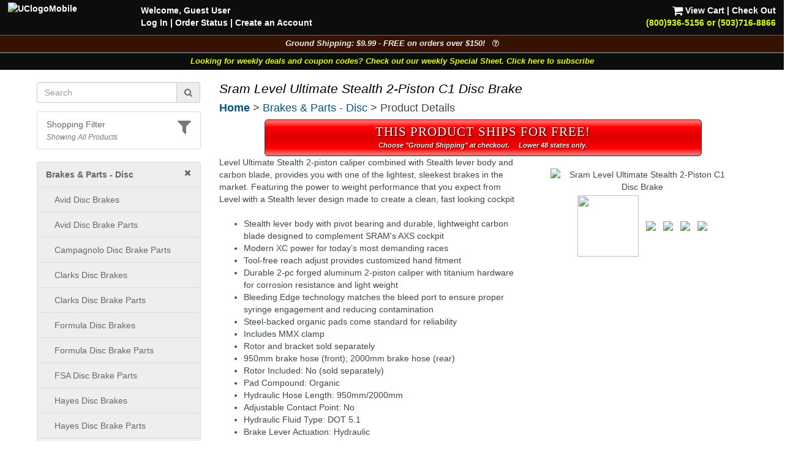

--- FILE ---
content_type: text/html; charset=UTF-8
request_url: https://www.universalcycles.com/shopping/product_details.php?id=113213&category=13
body_size: 16191
content:
<!DOCTYPE html>
<html lang="en">
	<head>
		<meta charset="utf-8">
		<meta http-equiv="Content-Type" content="text/html; charset=UTF-8">
		<title>Universal Cycles -- Sram Level Ultimate Stealth 2-Piston C1 Disc Brake [00.5018.196.000, 00.5018.196.001]</title>
		<meta name="description" content="Sram Level Ultimate Stealth 2-Piston C1 Disc Brake :: From $285.00 :: Sram Disc Brakes - Mountain :: UniversalCycles.com - 30,000+ mountain &amp; road cycling parts. Online &amp; in Portland Oregon since 1997. West Coast, East Coast &amp; Midwest warehouses. Retail Stores in Portland, Oregon and Lancaster, Pennsylvania.">
		<meta name="keywords" content="">
		<link rel="canonical" href="https://www.universalcycles.com/shopping/product_details.php?id=113213" />
		<meta property="og:title" content="Sram Level Ultimate Stealth 2-Piston C1 Disc Brake"/>
		<meta property="og:type" content="product"/>
		<meta property="og:url" content="https://www.universalcycles.com/shopping/product_details.php?id=113213"/>
		<meta property="og:image" content="https://www.universalcycles.com/images/products/medium/113213.jpg"/>
		<meta property="og:image:secure_url" content="https://www.universalcycles.com/images/products/medium/113213.jpg"/>
		<meta property="og:description" content="Sram Level Ultimate Stealth 2-Piston C1 Disc Brake :: From $285.00 :: Sram Disc Brakes - Mountain"/>
		<meta property="og:site_name" content="Universal Cycles"/>
		<meta property="og:price:amount" content="285.00" />
		<meta property="og:price:currency" content="USD" /><meta name="robots" content="index, follow">
		<meta name="robots" content="noarchive">
		<meta name="format-detection" content="telephone=no">
		<meta name="viewport" content="width=device-width, initial-scale=1.0">

		<!-- Bootstrap core CSS -->
		<link rel="stylesheet" href="/css/bootstrap.min.css">
		<!-- Font Awesome CSS -->
		<link rel="stylesheet" href="/css/font-awesome.min.css">
		
		<link rel="stylesheet" href="/css/style.css?1769432628">
				
		<link rel="apple-touch-icon" href="/images/iPhone.png">
		<link rel="alternate" type="application/rss+xml" href="/new_products.rss.php" title="Universal Cycles - New Products RSS Feed">
		
		<script src="/js/jquery-3.5.1.min.js"></script>
		<script src="/js/scripts.js"></script>
		
	</head>

	<body>
		<div class="navbar navbar-fixed-top navbar-inverse visible-xs hidden-print" role="navigation">
			<div class="container">
				<div class="navbar-header" align="center">
					<div class="pull-left" style="padding-left: .50em; padding-right: .25em; padding-top: .25em">
												<a href="/menu_mobile.php" style="letter-spacing: -1px;" aria-label="View Menu"><b class="big">MENU</b></a>
											</div>
					<a href="/"><img src="/images/UClogoMobile.png" alt="Universal Cycles Logo" width="128" height="32" style="margin-top: -.25em;"></a>
					<div class="pull-right" style="padding-right: 1.0em;">
						<a href="/contact.php" title="Contact Us" style="color: #e1ff00;"><i class="fa fa-phone fa-2x" aria-label="Contact Us"></i><span class="sr-only">Contact Us</span></a>&nbsp;&nbsp;
						<a href="/shopping/cart_view.php" title="View Cart"><i class="fa fa-shopping-cart fa-2x" aria-label="View Cart"></i><span class="sr-only">View Cart</span></a>
					</div>
					<div class="clearfix"></div>
					<div class="row" style="padding-bottom: .5em">
						<div class="col-xs-6 text-center"><a href="/contact.php"></a>&nbsp;</div>
						<div class="col-xs-6 text-center"><a href="#MobileLocalShopperModal" data-toggle="modal">
							<i class="fa fa-filter fa-lg" title="Show Shopping Filters"></i> 
							<i>All Products</i></a>
						</div>
					</div>
				</div>
				<div class="collapse navbar-collapse">
				</div><!-- /.nav-collapse -->
			</div><!-- /.container -->
		</div><!-- /.navbar -->

		<div id="body">
			<div class="clearfix visible-xs hidden-print"><br><br></div>
			
			<div class="fancybackground" style="width: 100%; position:fixed; top: 0px; z-index: 999;">
				<div class="row hidden-xs hidden-print desktop-header" style="background-colorx: #fa6500; background-color: rgba(0, 0, 0, 0.75); color: white; font-weight: bold;">
					<div class="col-sm-7 col-md-8" style="padding-left: 2em; padding-top: .5em">
						<p><a href="/"><img src="/images/UClogoMobile.png" alt="UClogoMobile" width="192" height="48" style="float: left; margin-top: -.25em; margin-right: 1.75em"></a>Welcome, Guest User<br><a href="/users/login.php" rel="nofollow">Log In</a><span class="hidden-sm"> | <a href="/users/order_history.php" rel="nofollow">Order Status</a></span> | <a href="/users/signup.php" rel="nofollow">Create an Account</a></p>
					</div>
					<div class="col-sm-5 col-md-4 text-right" style="padding-right: 2em; padding-top: .5em">
						<p> <a href="/shopping/cart_view.php" rel="nofollow"><i class="fa fa-shopping-cart fa-lg" style="color: #ffffff;"></i> View Cart</a> | <a href="/checkout/index.php" rel="nofollow">Check Out</a><br><a href="/contact.php"><span style="color: #e1ff00;">(800)936-5156 or (503)716-8866</span></a></p>
					</div>
				</div>
			</div>
			
<!--
			<div class="row hidden-print" style=" background-color: rgba(0, 0, 0, 0.95); border-top: 1px solid #666666;">
				<div class="col-xs-12 shippingbanner text-center" style="background-color: #006600; line-height: 1.3em"><a href="/visit_us.php" style="color: white;"><div class="big" style="color: #ffffff">Our Portland, Oregon location has moved!</div>We are at 12330 SW Walker Road in Beaverton</a></div>
			</div>
-->
			
<!--
			<div class="row hidden-print" style="border-top: 1px solid #666666;">
				<div class="col-xs-7 col-sm-6" style="background-color: black; padding: .75em;"><a href="/company.php?Company=Cannondale" title="Now Carrying Canondale"><img src="/images/banner_cannondale.png" alt="Now Carrying Canondale" width="164" height="35" class="img-responsive center-block" style="max-height: 35px;" ></a></div>
				<div class="col-xs-5 col-sm-6" style="background-color: white; padding: .75em;"><a href="/company.php?Company=GT%20Bicycles" title="Now Carrying GT Bicycles"><img src="/images/banner_gtbmx.png" alt="Now Carrying GT Bicycles" width="164" height="35" class="img-responsive center-block" style="max-height: 35px;" ></a></div>
			</div>
-->
			
			<div class="row hidden-print" style=" background-color: rgba(0, 0, 0, 0.95); border-top: 1px solid #666666;">
				<div class="col-xs-12 shippingbanner text-center" data-toggle="modal" data-target="#ShippingModal" style="background-color: #371202; color: #eeeeee; font-size: 90%">Ground Shipping: $9.99 - FREE on orders over $150! &nbsp;&nbsp;<i class="fa fa-question-circle-o" aria-hidden="true"></i></div>
			</div>
						<div class="row hidden-print" style=" background-color: rgba(0, 0, 0, 0.95); border-top: 1px solid #666666;">
				<div class="col-xs-12 weeklycouponbanner text-center" style="font-size: 90%"> <a href="/vip_subscribe.php" style="color: #e1ff00;">Looking for weekly deals and coupon codes? Check out our weekly Special Sheet. Click here to subscribe</a></div>
			</div>
						<div class="container">
			
			<div class="row">
								<div class="col-xs-6 col-sm-3 hidden-print hidden-xs" id="sidebar" role="navigation" style="background-color: #ffffff;">
					<br>
											
												
						<form id="searchDesktop" name="search" action="/search.php" method="get" onsubmit="return checksearch(this);" class="text-center">
							<div class="input-group">
								<input type="text" name="q" value="" size="15" class="form-control" placeholder="Search" aria-label="Search" onfocus="$('#showqt').removeClass('hidden').addClass('show');">
								<span class="input-group-addon"><a href="#" onclick="document.getElementById('searchDesktop').submit();"><i class="fa fa-search"></i><span class="sr-only">Go</span></a></span>
							</div>
							<div id="showqt" class="hidden">
							
							<input type="checkbox" id="qt" name="qt" value="fw" /><span title="Too many results for your search?<br>Check this box to match full words." class="tiptip"><label for="qt"><i><small> - Match Whole Word(s)</small></i></label></span>
							</div>
						</form>
						<ul class="list-group" id="ShoppingFilters" style="cursor: pointer; margin-top: 1em; ">
							<li class="list-group-item hidden-xs " data-toggle="modal" data-target="#MobileLocalShopperModal">
								<div class="pull-right text-muted"><i class="fa fa-filter fa-2x" title="Show Shopping Filters"></i></div>																<a href="#MobileLocalShopperModal" rel="nofollow" style="display: inline;">Shopping Filter</a>
								<br><small><i class="text-muted">Showing All Products</i></small>							</li>
						</ul>
												
						<div id="CurrentDepartment">
						<li class="list-group-item" style="background-color: #eeeeee; padding-left: 1em"><a href="/" rel="nofollow"><i class="fa fa-times pull-right"></i></a><a href="/shopping/index.php?category=13" title="Brakes & Parts - Disc"><b>Brakes & Parts - Disc</b></a></li>
	<ul class="list-group" id="cat_ul_13">
	<li id="cat_menu_19" class="list-group-item" style="background-color: #eeeeee; padding-left: 2em;"><a href="/shopping/index.php?category=19" title="Link includes Avid Juicy 5, Avid Juicy 7, Avid Mechanical Disc brake for mountain bikes.">Avid Disc Brakes</a></li>
	<li id="cat_menu_20" class="list-group-item" style="background-color: #eeeeee; padding-left: 2em;"><a href="/shopping/index.php?category=20" title="Link includes Avid Adapters, Avid Bleek Kits, Avid Disc Brake Pads, Avid rotors, Avid hose kits, Avid small parts">Avid Disc Brake Parts</a></li>
	<li id="cat_menu_6400" class="list-group-item" style="background-color: #eeeeee; padding-left: 2em;"><a href="/shopping/index.php?category=6400" title="Campagnolo Disc Brake Parts">Campagnolo Disc Brake Parts</a></li>
	<li id="cat_menu_7262" class="list-group-item" style="background-color: #eeeeee; padding-left: 2em;"><a href="/shopping/index.php?category=7262" title="Clarks Disc Brakes">Clarks Disc Brakes</a></li>
	<li id="cat_menu_7263" class="list-group-item" style="background-color: #eeeeee; padding-left: 2em;"><a href="/shopping/index.php?category=7263" title="Clarks Disc Brake Parts">Clarks Disc Brake Parts</a></li>
	<li id="cat_menu_21" class="list-group-item" style="background-color: #eeeeee; padding-left: 2em;"><a href="/shopping/index.php?category=21" title="Formula Disc Brakes">Formula Disc Brakes</a></li>
	<li id="cat_menu_2228" class="list-group-item" style="background-color: #eeeeee; padding-left: 2em;"><a href="/shopping/index.php?category=2228" title="Formula Disc Brake Parts">Formula Disc Brake Parts</a></li>
	<li id="cat_menu_5539" class="list-group-item" style="background-color: #eeeeee; padding-left: 2em;"><a href="/shopping/index.php?category=5539" title="FSA Disc Brake Parts">FSA Disc Brake Parts</a></li>
	<li id="cat_menu_24" class="list-group-item" style="background-color: #eeeeee; padding-left: 2em;"><a href="/shopping/index.php?category=24" title="Link includes Hayes El Camino Disc Brake, Hayes HFX Mag Disc Brake, Hayes HFX 9 Disc Brakes, all with the new V6 and V8 rotors">Hayes Disc Brakes</a></li>
	<li id="cat_menu_25" class="list-group-item" style="background-color: #eeeeee; padding-left: 2em;"><a href="/shopping/index.php?category=25" title="Link includes Hayes rotor, Hayes bleed kit, Hayes hydraulic brake lever, Hayes small parts, Hayes hydraulic hose kits, Hayes brake pads for mountain bikes">Hayes Disc Brake Parts</a></li>
	<li id="cat_menu_26" class="list-group-item" style="background-color: #eeeeee; padding-left: 2em;"><a href="/shopping/index.php?category=26" title="Hope Disc Brakes">Hope Disc Brakes</a></li>
	<li id="cat_menu_27" class="list-group-item" style="background-color: #eeeeee; padding-left: 2em;"><a href="/shopping/index.php?category=27" title="Link includes Hope disc brake adapter, Hope bleed kit, Hope disc brake rotor, Hope hydraulic line guides">Hope Disc Brake Parts</a></li>
	<li id="cat_menu_28" class="list-group-item" style="background-color: #eeeeee; padding-left: 2em;"><a href="/shopping/index.php?category=28" title="Link includes Magura MT-4 disc brake, Magura MT-5 disc brake, Magura MT-6 disc brake, Magura MT-7 disc brake, and Magura MT-8 disc brake">Magura Disc Brakes</a></li>
	<li id="cat_menu_29" class="list-group-item" style="background-color: #eeeeee; padding-left: 2em;"><a href="/shopping/index.php?category=29" title="Link includes Magura disc brake pads, Magura Olive washer, Magura mini service kit, Magura disc brake pads, Magura disc brake rotor">Magura Disc Brakes Parts</a></li>
	<li id="cat_menu_5852" class="list-group-item" style="background-color: #eeeeee; padding-left: 2em;"><a href="/shopping/index.php?category=5852" title="Paul Components Disc Brakes">Paul Components Disc Brakes</a></li>
	<li id="cat_menu_5902" class="list-group-item" style="background-color: #eeeeee; padding-left: 2em;"><a href="/shopping/index.php?category=5902" title="Paul Components Disc Brake Parts">Paul Components Disc Brake Parts</a></li>
	<li id="cat_menu_6390" class="list-group-item" style="background-color: #eeeeee; padding-left: 2em;"><a href="/shopping/index.php?category=6390" title="Promax Disc Brakes">Promax Disc Brakes</a></li>
	<li id="cat_menu_6728" class="list-group-item" style="background-color: #eeeeee; padding-left: 2em;"><a href="/shopping/index.php?category=6728" title="Promax Disc Brake Parts">Promax Disc Brake Parts</a></li>
	<li id="cat_menu_7393" class="list-group-item" style="background-color: #eeeeee; padding-left: 2em;"><a href="/shopping/index.php?category=7393" title="Radio Disc Brakes">Radio Disc Brakes</a></li>
	<li id="cat_menu_7394" class="list-group-item" style="background-color: #eeeeee; padding-left: 2em;"><a href="/shopping/index.php?category=7394" title="Radio Disc Brake Parts">Radio Disc Brake Parts</a></li>
	<li id="cat_menu_30" class="list-group-item" style="background-color: #eeeeee; padding-left: 2em;"><a href="/shopping/index.php?category=30" title="Shimano Disc Brakes">Shimano Disc Brakes</a></li>
	<li id="cat_menu_31" class="list-group-item" style="background-color: #eeeeee; padding-left: 2em;"><a href="/shopping/index.php?category=31" title="Link includes Shimano disc brake lever, Shimano bleed kit, Shimano bleed tool, Shimano disc brake adapter, Shimano disc brake pads, Shimano hydraulic disc brake lines">Shimano Disc Brake Parts</a></li>
	<li id="cat_menu_5215" class="list-group-item" style="background-color: #eeeeee; padding-left: 2em;"><a href="/shopping/index.php?category=5215" title="Sram Disc Brakes">Sram Disc Brakes</a></li>
	<li id="cat_menu_5543" class="list-group-item" style="background-color: #eeeeee; padding-left: 2em;"><a href="/shopping/index.php?category=5543" title="Sram Disc Brake Parts">Sram Disc Brake Parts</a></li>
	<li id="cat_menu_7227" class="list-group-item" style="background-color: #eeeeee; padding-left: 2em;"><a href="/shopping/index.php?category=7227" title="Sunstar Braking Disc Brake Parts">Sunstar Braking Disc Brake Parts</a></li>
	<li id="cat_menu_1609" class="list-group-item" style="background-color: #eeeeee; padding-left: 2em;"><a href="/shopping/index.php?category=1609" title="Tektro Disc Brakes">Tektro Disc Brakes</a></li>
	<li id="cat_menu_5545" class="list-group-item" style="background-color: #eeeeee; padding-left: 2em;"><a href="/shopping/index.php?category=5545" title="Tektro Disc Brake Parts">Tektro Disc Brake Parts</a></li>
	<li id="cat_menu_7713" class="list-group-item" style="background-color: #eeeeee; padding-left: 2em;"><a href="/shopping/index.php?category=7713" title="Trickstuff Disc Brake Parts">Trickstuff Disc Brake Parts</a></li>
	<li id="cat_menu_4324" class="list-group-item" style="background-color: #eeeeee; padding-left: 2em;"><a href="/shopping/index.php?category=4324" title="TRP Disc Brakes">TRP Disc Brakes</a></li>
	<li id="cat_menu_4838" class="list-group-item" style="background-color: #eeeeee; padding-left: 2em;"><a href="/shopping/index.php?category=4838" title="TRP Disc Brake Parts">TRP Disc Brake Parts</a></li>
	<li id="cat_menu_6309" class="list-group-item" style="background-color: #eeeeee; padding-left: 2em;"><a href="/shopping/index.php?category=6309" title="Yokozuna Disc Brakes">Yokozuna Disc Brakes</a></li>
	<li id="cat_menu_7477" class="list-group-item" style="background-color: #eeeeee; padding-left: 2em;"><a href="/shopping/index.php?category=7477" title="Yokozuna Disc Brake Parts">Yokozuna Disc Brake Parts</a></li>
	<li id="cat_menu_17" class="list-group-item" style="background-color: #eeeeee; padding-left: 2em;"><a href="/shopping/index.php?category=17" title="Link includes Avid Juicy bleed kit, Coda bleed kit, Formula bleed kit, Hayes bleed kit, Hope bleed kit, Magura bleed kit, Shimano bleed kit and Shimano bleed tool">Bleed Kits & Tools</a></li>
	<li id="cat_menu_496" class="list-group-item" style="background-color: #eeeeee; padding-left: 2em;"><a href="/shopping/index.php?category=496" title="Link includes Avid disc brake adapter, Gravity Racing disc brake adapter, Hayes disc brake adapter, Hope disc brake adapter, and Shimano disc brake adapter">Disc Brake Adapters</a></li>
	<li id="cat_menu_16" class="list-group-item" style="background-color: #eeeeee; padding-left: 2em;"><a href="/shopping/index.php?category=16" title="Link includes Avid Juicy disc brake fluid, Hayes dot disc brake fluic, Magura disc brake fluid, and Shimano disc brake fluid">Disc Brake Fluid</a></li>
	<li id="cat_menu_1606" class="list-group-item" style="background-color: #eeeeee; padding-left: 2em;"><a href="/shopping/index.php?category=1606" title="Disc Brake Hose Kits">Disc Brake Hose Kits</a></li>
	<li id="cat_menu_14" class="list-group-item" style="background-color: #eeeeee; padding-left: 2em;"><a href="/shopping/index.php?category=14" title="Link includes Avid disc brake pads, Coda disc brake pads, EBC disc brake pads, Fibrax disc brake pads, Hayes disc brake pads, Hope disc brake pads, Magura disc brake pads, Shimano disc brake pads,">Disc Brake Pads</a></li>
	<li id="cat_menu_15" class="list-group-item" style="background-color: #eeeeee; padding-left: 2em;"><a href="/shopping/index.php?category=15" title="Disc Brake Rotors, Bolts & Lockrings">Disc Brake Rotors, Bolts & Lockrings</a></li>
	<li id="cat_menu_18" class="list-group-item" style="background-color: #eeeeee; padding-left: 2em;"><a href="/shopping/index.php?category=18" title="Assorted bicycle disc brake accessories such as bike bonz brake levers, Hope line guides, Problem stoppers line guides.">Disc Brake Upgrades</a></li>
	</ul>						</div>
						<div id="allCategories">
							<ul class="list-group">
																<li class="list-group-item ThisCategoryx"><a href="/"><i class="fa fa-home fa-lg fa-fw pull-right"></i>Home Page</a></li>
																<li class="list-group-item visible-xs ThisCategoryx"><a href="/users/index.php"><i class="fa fa-user fa-lg fa-fw pull-right"></i>Log In</a></li>
								<li class="list-group-item ThisCategoryx"><a href="/visit_us.php"><i class="fa fa-map-marker fa-lg fa-fw pull-right"></i>Store Locations & Hours</a></li>
								<li class="list-group-item ThisCategoryx"><a href="/contact.php"><i class="fa fa-phone fa-lg fa-fw pull-right"></i>Contact Us</a></li>
							</ul>
							
<ul class="list-group"><li class="list-group-item"><a href="/wishlists.php"><i class="fa fa-gift fa-lg pull-right text-success"></i>Wishlist / Gift Registry</a></li><li class="list-group-item"><a href="/new_products.php"><i class="fa fa-clock-o fa-lg fa-fw pull-right"></i>Newest Products</a></li><li class="list-group-item"><a href="/specials.php"><i class="fa fa-tags fa-lg fa-fw pull-right text-danger"></i>Specials & Overstock</a></li><li class="list-group-item" style="padding-left: 2em;"><a href="/shimano_special_sale.php"><i class="fa fa-tags fa-lg fa-fw pull-right text-danger"></i>Shimano Special Sale</a></li><li class="list-group-item"><a href="/company.php"><i class="fa fa-tasks fa-lg fa-fw pull-right"></i>Shop By Company</a></li><li class="list-group-item"><a href="/wheelkit.php"><i class="fa fa-wrench fa-lg pull-right"></i>Custom Wheels</a></li><div><br></div><li class="list-group-item text-muted"></li>
<li id="cat_menu_251" class="list-group-item"><a href="/shopping/index.php?category=251" title="Auto Racks & Parts">Auto Racks & Parts</a><li class="list-group-item text-muted"></li>
<li id="cat_menu_269" class="list-group-item"><a href="/shopping/index.php?category=269" title="Bags & Baskets">Bags & Baskets</a>
<li id="cat_menu_344" class="list-group-item"><a href="/shopping/index.php?category=344" title="Bar Ends">Bar Ends</a>
<li id="cat_menu_831" class="list-group-item"><a href="/shopping/index.php?category=831" title="Bar Tape">Bar Tape</a>
<li id="cat_menu_3013" class="list-group-item"><a href="/shopping/index.php?category=3013" title="Bearings">Bearings</a>
<li id="cat_menu_270" class="list-group-item"><a href="/shopping/index.php?category=270" title="Bells, Mirrors & Horns">Bells, Mirrors & Horns</a>
<li id="cat_menu_4081" class="list-group-item"><a href="/shopping/index.php?category=4081" title="Belt Drive Systems">Belt Drive Systems</a>
<li id="cat_menu_2197" class="list-group-item"><a href="/shopping/index.php?category=2197" title="Bike Storage & Covers">Bike Storage & Covers</a>
<li id="cat_menu_483" class="list-group-item"><a href="/shopping/index.php?category=483" title="Bikes">Bikes</a>
<li id="cat_menu_275" class="list-group-item"><a href="/shopping/index.php?category=275" title="Body Armor">Body Armor</a>
<li id="cat_menu_6202" class="list-group-item"><a href="/shopping/index.php?category=6202" title="Bolts, Nuts and Washers">Bolts, Nuts and Washers</a>
<li id="cat_menu_271" class="list-group-item"><a href="/shopping/index.php?category=271" title="Books">Books</a>
<li id="cat_menu_272" class="list-group-item"><a href="/shopping/index.php?category=272" title="Bottles & Cages">Bottles & Cages</a>
<li id="cat_menu_268" class="list-group-item"><a href="/shopping/index.php?category=268" title="Bottom Brackets">Bottom Brackets</a>
<li id="cat_menu_10" class="list-group-item"><a href="/shopping/index.php?category=10" title="Brake Levers">Brake Levers</a>
<li id="cat_menu_13" class="list-group-item ThisCategory"><a href="/shopping/index.php?category=13" title="Brakes & Parts - Disc">Brakes & Parts - Disc</a>
<li id="cat_menu_1610" class="list-group-item"><a href="/shopping/index.php?category=1610" title="Brakes & Parts - Drum">Brakes & Parts - Drum</a>
<li id="cat_menu_34" class="list-group-item"><a href="/shopping/index.php?category=34" title="Brakes & Parts - Rim">Brakes & Parts - Rim</a>
<li id="cat_menu_4783" class="list-group-item"><a href="/shopping/index.php?category=4783" title="Build Kits">Build Kits</a><li class="list-group-item text-muted"></li>
<li id="cat_menu_7" class="list-group-item"><a href="/shopping/index.php?category=7" title="Cables & Housing">Cables & Housing</a>
<li id="cat_menu_2104" class="list-group-item"><a href="/shopping/index.php?category=2104" title="Cameras">Cameras</a>
<li id="cat_menu_40" class="list-group-item"><a href="/shopping/index.php?category=40" title="Cassettes & Cogs">Cassettes & Cogs</a>
<li id="cat_menu_54" class="list-group-item"><a href="/shopping/index.php?category=54" title="Chain Guides, Guards, & Tensioners">Chain Guides, Guards, & Tensioners</a>
<li id="cat_menu_50" class="list-group-item"><a href="/shopping/index.php?category=50" title="Chainrings">Chainrings</a>
<li id="cat_menu_59" class="list-group-item"><a href="/shopping/index.php?category=59" title="Chains and Parts">Chains and Parts</a>
<li id="cat_menu_229" class="list-group-item"><a href="/shopping/index.php?category=229" title="Clothing">Clothing</a>
<li id="cat_menu_66" class="list-group-item"><a href="/shopping/index.php?category=66" title="Computers, GPS Systems, & Electronics">Computers, GPS Systems, & Electronics</a>
<li id="cat_menu_62" class="list-group-item"><a href="/shopping/index.php?category=62" title="Cranksets">Cranksets</a><li class="list-group-item text-muted"></li>
<li id="cat_menu_71" class="list-group-item"><a href="/shopping/index.php?category=71" title="Derailleurs and Parts">Derailleurs and Parts</a>
<li id="cat_menu_273" class="list-group-item"><a href="/shopping/index.php?category=273" title="Drinking Systems">Drinking Systems</a><li class="list-group-item text-muted"></li>
<li id="cat_menu_7534" class="list-group-item"><a href="/shopping/index.php?category=7534" title="E-Bike System Parts">E-Bike System Parts</a>
<li id="cat_menu_454" class="list-group-item"><a href="/shopping/index.php?category=454" title="Eyewear">Eyewear</a><li class="list-group-item text-muted"></li>
<li id="cat_menu_78" class="list-group-item"><a href="/shopping/index.php?category=78" title="Fenders">Fenders</a>
<li id="cat_menu_703" class="list-group-item"><a href="/shopping/index.php?category=703" title="Forks - MTB Rigid">Forks - MTB Rigid</a>
<li id="cat_menu_701" class="list-group-item"><a href="/shopping/index.php?category=701" title="Forks - MTB Suspension">Forks - MTB Suspension</a>
<li id="cat_menu_704" class="list-group-item"><a href="/shopping/index.php?category=704" title="Forks - Road & Gravel">Forks - Road & Gravel</a>
<li id="cat_menu_119" class="list-group-item"><a href="/shopping/index.php?category=119" title="Frames">Frames</a>
<li id="cat_menu_402" class="list-group-item"><a href="/shopping/index.php?category=402" title="Freewheels">Freewheels</a><li class="list-group-item text-muted"></li>
<li id="cat_menu_326" class="list-group-item"><a href="/shopping/index.php?category=326" title="Grips">Grips</a>
<li id="cat_menu_321" class="list-group-item"><a href="/shopping/index.php?category=321" title="Groups & Kits">Groups & Kits</a><li class="list-group-item text-muted"></li>
<li id="cat_menu_43" class="list-group-item"><a href="/shopping/index.php?category=43" title="Handlebars & Upgrades">Handlebars & Upgrades</a>
<li id="cat_menu_98" class="list-group-item"><a href="/shopping/index.php?category=98" title="Headsets & Parts">Headsets & Parts</a>
<li id="cat_menu_444" class="list-group-item"><a href="/shopping/index.php?category=444" title="Helmets">Helmets</a>
<li id="cat_menu_80" class="list-group-item"><a href="/shopping/index.php?category=80" title="Hubs & Parts">Hubs & Parts</a><li class="list-group-item text-muted"></li>
<li id="cat_menu_105" class="list-group-item"><a href="/shopping/index.php?category=105" title="Lighting Systems">Lighting Systems</a>
<li id="cat_menu_111" class="list-group-item"><a href="/shopping/index.php?category=111" title="Locks">Locks</a>
<li id="cat_menu_205" class="list-group-item"><a href="/shopping/index.php?category=205" title="Lubricants & Cleaners">Lubricants & Cleaners</a><li class="list-group-item text-muted"></li>
<li id="cat_menu_456" class="list-group-item"><a href="/shopping/index.php?category=456" title="Novelties, Gifts & Stickers">Novelties, Gifts & Stickers</a>
<li id="cat_menu_594" class="list-group-item"><a href="/shopping/index.php?category=594" title="Nutritionals & Food">Nutritionals & Food</a><li class="list-group-item text-muted"></li>
<li id="cat_menu_113" class="list-group-item"><a href="/shopping/index.php?category=113" title="Pedals">Pedals</a>
<li id="cat_menu_132" class="list-group-item"><a href="/shopping/index.php?category=132" title="Pumps & CO2 Inflators">Pumps & CO2 Inflators</a><li class="list-group-item text-muted"></li>
<li id="cat_menu_3536" class="list-group-item"><a href="/shopping/index.php?category=3536" title="Racks - Frame Mounted">Racks - Frame Mounted</a>
<li id="cat_menu_136" class="list-group-item"><a href="/shopping/index.php?category=136" title="Rear Shocks">Rear Shocks</a>
<li id="cat_menu_139" class="list-group-item"><a href="/shopping/index.php?category=139" title="Rims">Rims</a><li class="list-group-item text-muted"></li>
<li id="cat_menu_149" class="list-group-item"><a href="/shopping/index.php?category=149" title="Saddles">Saddles</a>
<li id="cat_menu_167" class="list-group-item"><a href="/shopping/index.php?category=167" title="Seatposts">Seatposts</a>
<li id="cat_menu_162" class="list-group-item"><a href="/shopping/index.php?category=162" title="Shift Levers">Shift Levers</a>
<li id="cat_menu_342" class="list-group-item"><a href="/shopping/index.php?category=342" title="Shoes">Shoes</a>
<li id="cat_menu_2164" class="list-group-item"><a href="/shopping/index.php?category=2164" title="Skin Care & First Aid">Skin Care & First Aid</a>
<li id="cat_menu_197" class="list-group-item"><a href="/shopping/index.php?category=197" title="Spokes & Nipples">Spokes & Nipples</a>
<li id="cat_menu_173" class="list-group-item"><a href="/shopping/index.php?category=173" title="Stems">Stems</a><li class="list-group-item text-muted"></li>
<li id="cat_menu_178" class="list-group-item"><a href="/shopping/index.php?category=178" title="Tires">Tires</a>
<li id="cat_menu_214" class="list-group-item"><a href="/shopping/index.php?category=214" title="Tools & Maintenance">Tools & Maintenance</a>
<li id="cat_menu_880" class="list-group-item"><a href="/shopping/index.php?category=880" title="Trailers & Strollers">Trailers & Strollers</a>
<li id="cat_menu_458" class="list-group-item"><a href="/shopping/index.php?category=458" title="Trainers & Rollers">Trainers & Rollers</a>
<li id="cat_menu_336" class="list-group-item"><a href="/shopping/index.php?category=336" title="Travel Cases">Travel Cases</a>
<li id="cat_menu_199" class="list-group-item"><a href="/shopping/index.php?category=199" title="Tubes">Tubes</a><li class="list-group-item text-muted"></li>
<li id="cat_menu_160" class="list-group-item"><a href="/shopping/index.php?category=160" title="Wheel Skewers & Thru Axles">Wheel Skewers & Thru Axles</a>
<li id="cat_menu_245" class="list-group-item"><a href="/shopping/index.php?category=245" title="Wheels & Wheelsets">Wheels & Wheelsets</a><li class="list-group-item text-muted" style="height: 1.5em; padding: 0px; background-color: #f5f5f5;"></li>
<li id="cat_menu_4048" class="list-group-item"><a href="/shopping/index.php?category=4048" title="Labor Information">Labor Information</a>
</ul>						</div>
									</div><!--/span-->
								<div class="col-xs-12 col-sm-9">
										<h1 class="pageTitle">Sram Level Ultimate Stealth 2-Piston C1 Disc Brake</h1>					<h4 class="hidden-print" style="margin-bottom: .5em;"><b class="hidden-xs"><a href="/">Home</a></b><b class="visible-xs-inline"><a href="/menu_mobile.php">Menu</a></b> > <a href="/shopping/index.php?category=13" title="Brakes & Parts - Disc">Brakes & Parts - Disc</a> > Product Details</h4>										<div id="CurrentDepartmentXS" style="min-height: 0px; "></div>
					<form>
	<div class="text-center">
		<div id="successBox" class="alert alert-success text-center hidden" style="">Your message has been sent.  We will get back to you as soon as possible!</div>
	</div>
</form>


<div class="row">
			<div class="col-xs-12 col-md-10 col-md-offset-1">
		<style>
			.freeShippingProductBox
			{
				padding: .25em;
				padding-top: .5em;
				border: 1px solid #333333;
				border-radius: 5px;
				background-color: red;
				background: linear-gradient(0deg, #ff6666 5%, #ff0000 20%, #dd0000 50%, #ff0000 80%, #ff6666 95%);
				color: white;
				text-shadow: black 1px 1px 2px;
				line-height: 1.2;
				min-height: 60px;
			}
			.freeShippingProductBox .freeShippingProductBoxTitle
			{
				font-family: impact;
				font-size: 150%;
				letter-spacing: 1px;
			}
			.freeShippingProductBox .freeShippingProductBoxSmallPrint
			{
				font-size: 75%;
			}
		</style>
		<div class="text-center freeShippingProductBox"><span class="freeShippingProductBoxTitle">THIS PRODUCT SHIPS FOR FREE!</span><br><span class="freeShippingProductBoxSmallPrint"><b><i>Choose "Ground Shipping" at checkout.&nbsp;&nbsp;&nbsp;&nbsp;&nbsp;Lower 48 states only.</i></b></span></div>	</div>
	</div>

<div class="row">
	<div class="col-xs-12 col-sm-5 col-sm-push-7 text-center">
		<br>
		<div class="hidden-xs"><img id="productImage" src="/images/products/medium/113213.jpg" alt="Sram Level Ultimate Stealth 2-Piston C1 Disc Brake" width="300" height="300" border="0" class="img-responsive center-block" data-toggle="modal" data-target="#myModal" /></div><img id="image1" src="/images/products/medium/113213.jpg" height="100" width="100" border="0" data-toggle="modal" data-target="#myModal" style="margin: 4px;" />
</span><script>
	$('#image1').bind('mouseenter click', function() {
		$('#productModalImage').attr('src', "/images/products/large/113213.jpg");
		$('#productImage').attr('src', "/images/products/medium/113213.jpg");
	});
</script>
<img id="image2" src="/images/products/medium2/113213.jpg" width="100" border="0" data-toggle="modal" data-target="#myModal" style="margin: 4px;" />
<script>
	$('#image2').bind('mouseenter click', function() {
		$('#productModalImage').attr('src', "/images/products/large2/113213.jpg");
		$('#productImage').attr('src', "/images/products/medium2/113213.jpg");
	});
</script>
<img id="image3" src="/images/products/medium3/113213.jpg" width="100" border="0" data-toggle="modal" data-target="#myModal" style="margin: 4px;" />
<script>
	$('#image3').bind('mouseenter click', function() {
		$('#productModalImage').attr('src', "/images/products/large3/113213.jpg");
		$('#productImage').attr('src', "/images/products/medium3/113213.jpg");
	});
</script>
<img id="image4" src="/images/products/medium4/113213.jpg" width="100" border="0" data-toggle="modal" data-target="#myModal" style="margin: 4px;" />
<script>
	$('#image4').bind('mouseenter click', function() {
		$('#productModalImage').attr('src', "/images/products/large4/113213.jpg");
		$('#productImage').attr('src', "/images/products/medium4/113213.jpg");
	});
</script>
<img id="image5" src="/images/products/medium5/113213.jpg" width="100" border="0" data-toggle="modal" data-target="#myModal" style="margin: 4px;" />
<script>
	$('#image5').bind('mouseenter click', function() {
		$('#productModalImage').attr('src', "/images/products/large5/113213.jpg");
		$('#productImage').attr('src', "/images/products/medium5/113213.jpg");
	});
</script>
		
		<!-- Modal -->
		<div class="modal fade" id="myModal" tabindex="-1" role="dialog" aria-labelledby="myModalLabel" aria-hidden="true">
			<div class="modal-dialog">
				<div class="modal-content">
					<div class="modal-header">
						<button type="button" class="close" data-dismiss="modal" aria-hidden="true">&times;</button>
						<h4>Sram Level Ultimate Stealth 2-Piston C1 Disc Brake</h4>
					</div>
					<div class="modal-body">
						<img id="Modalimage1" src="/images/products/medium/113213.jpg" width="75" border="0" hspace="1" data-toggle="modal" data-target="#myModal" />
<script>
	$('#Modalimage1').bind('mouseenter click', function() {
		$('#productModalImage').attr('src', "/images/products/large/113213.jpg");
		return false;
	});
</script>
<img id="Modalimage2" src="/images/products/medium2/113213.jpg" width="75" border="0" hspace="1" data-toggle="modal" data-target="#myModal" />
<script>
	$('#Modalimage2').bind('mouseenter click', function() {
		$('#productModalImage').attr('src', "/images/products/large2/113213.jpg");
		return false;
	});
</script>
<img id="Modalimage3" src="/images/products/medium3/113213.jpg" width="75" border="0" hspace="1" data-toggle="modal" data-target="#myModal" />
<script>
	$('#Modalimage3').bind('mouseenter click', function() {
		$('#productModalImage').attr('src', "/images/products/large3/113213.jpg");
		return false;
	});
</script>
<img id="Modalimage4" src="/images/products/medium4/113213.jpg" width="75" border="0" hspace="1" data-toggle="modal" data-target="#myModal" />
<script>
	$('#Modalimage4').bind('mouseenter click', function() {
		$('#productModalImage').attr('src', "/images/products/large4/113213.jpg");
		return false;
	});
</script>
<img id="Modalimage5" src="/images/products/medium5/113213.jpg" width="75" border="0" hspace="1" data-toggle="modal" data-target="#myModal" />
<script>
	$('#Modalimage5').bind('mouseenter click', function() {
		$('#productModalImage').attr('src', "/images/products/large5/113213.jpg");
		return false;
	});
</script>
<img id="productModalImage" src="/images/products/large/113213.jpg" alt="" width="650" height="650" border="0" class="img-responsive center-block" />					</div>
					<div class="modal-footer">
						<button type="button" class="btn btn-default" data-dismiss="modal">Close</button>
					</div>
				</div>
			</div>
		</div>
	</div>
	<div class="col-xs-12 col-sm-7 col-sm-pull-5">

				
				
		<div id="PageContent" class="hidden-xs">Level Ultimate Stealth 2-piston caliper combined with Stealth lever body and carbon blade, provides you with one of the lightest, sleekest brakes in the market. Featuring the power to weight performance that you expect from Level with a Stealth lever design made to create a clean, fast looking cockpit<br />
<ul><br />
	<li>Stealth lever body with pivot bearing and durable, lightweight carbon blade designed to complement SRAM's AXS cockpit<br />
	<li>Modern XC power for today’s most demanding races<br />
	<li>Tool-free reach adjust provides customized hand fitment<br />
	<li>Durable 2-pc forged aluminum 2-piston caliper with titanium hardware for corrosion resistance and light weight<br />
	<li>Bleeding Edge technology matches the bleed port to ensure proper syringe engagement and reducing contamination<br />
	<li>Steel-backed organic pads come standard for reliability<br />
	<li>Includes MMX clamp<br />
	<li>Rotor and bracket sold separately<br />
	<li>950mm brake hose (front); 2000mm brake hose (rear)<br />
	<li>Rotor Included: No (sold separately)<br />
	<li>Pad Compound: Organic<br />
	<li>Hydraulic Hose Length: 950mm/2000mm<br />
	<li>Adjustable Contact Point: No<br />
	<li>Hydraulic Fluid Type: DOT 5.1<br />
	<li>Brake Lever Actuation: Hydraulic<br />
	<li>Designed for ebike: Yes<br />
	<li>Adjustable Reach: Yes<br />
	<li>Brake Caliper Type: Post Mount<br />
	<li>Color: Gloss Black<br />
</ul></div>
		
		<p class="small"><b class="text-danger">Please Note: We do not allow coupons on this product.</b></p>		
				
				
			</div>
</div>

<div style="clear: both"></div>
<div align="center">
		<div class="hidden-xs"><br></div>
	<div id="mobileProductMenu"></div>
	<div id="productOptions">
		
					<div class="row">
				<div class="col-sm-10 col-sm-offset-1 text-left text-muted" style="line-height: 1em"><i class="fa fa-exclamation-triangle fa-lg text-warning" aria-hidden="true"></i> <small><b>WARNING:</b> This product can expose you to chemicals which are known to the State of California to cause cancer and birth defects or other reproductive harm.  For more information go to www.P65Warnings.ca.gov.</small></div>
			</div>
				
				<div>
			<hr noshade style="border: 1px solid #cccccc; width: 80%;">
		</div>
		<br>
								
			<div class="row" id="attribute_283468">
				<div class="col-xs-6 col-sm-4 col-md-5">
					
					<h4 class="text-left">										Front 950mm (Black)</h4>					<div class="row">
						<div class="col-xs-12">
							<a data-toggle="modal" data-target="#myModal_283468">
							<img src="/images//attributes/medium/283468.jpg" alt="Sram Level Ultimate Stealth 2-Piston C1 Disc Brake - Front 950mm (Black)" width="150" height="150" class="img-responsive">							</a>
	
							<!-- Modal -->
							<div class="modal fade" id="myModal_283468" tabindex="-1" role="dialog" aria-labelledby="myModalLabel" aria-hidden="true">
								<div class="modal-dialog">
									<div class="modal-content">
										<div class="modal-header">
											<button type="button" class="close" data-dismiss="modal" aria-hidden="true">&times;</button>
											<h4 class="modal-title" id="myModalLabel">Sram Level Ultimate Stealth 2-Piston C1 Disc Brake<br>Front 950mm (Black)</h4>
										</div>
										<div class="modal-body">
											<img src="/images//attributes/large/283468.jpg" alt="Sram Level Ultimate Stealth 2-Piston C1 Disc Brake - Front 950mm (Black)" width="650" height="650" class="img-responsive">										</div>
										<div class="modal-footer">
											<button type="button" class="btn btn-default" data-dismiss="modal">Close</button>
										</div>
									</div>
								</div>
							</div>
							
							
						</div>
						<div class="col-xs-12">
														<div class="text-left small text-muted"><div class="hidden-xsx well well-sm" id="partnumbers_283468"><div class="col-xs-12 col-md-4" style="color: #000000; font-weight: bold;"><span class="hidden-md">Our</span> Item #</div><div class="col-xs-12 col-md-8" style="color: #000000; font-weight: bold; text-indent: 1em;">113213-283468<br></div><div class="clearfix"></div><div class="col-xs-12 col-md-4">Mfg #:</div><div class="col-xs-12 col-md-8" style="text-indent: 1em;">00.5018.196.000<br></div><div class="clearfix"></div><div class="col-xs-12 col-md-4">UPC:</div><div class="col-xs-12 col-md-8" style="text-indent: 1em;">710845872327<br></div><div class="clearfix"></div><div class="col-xs-12 col-md-4 col-lg-4">Other #s:</div><div class="clearfix"></div><div class="col-xs-12 col-md-8 col-md-offset-4" style="text-indent: 1em;">BR3410</div><div class="clearfix"></div><div class="col-xs-12 col-md-8 col-md-offset-4" style="text-indent: 1em;">GS40645</div><div class="clearfix"></div><div class="col-xs-12 col-md-8 col-md-offset-4" style="text-indent: 1em;">180811-01</div><div class="clearfix"></div></div></div><div class="text-left"></div>																													<div class="hidden-xs">
																															</div>
						</div>
					</div>
				</div>
				
				<div class="col-xs-6 col-sm-3 col-sm-push-5 col-md-push-4">
				
					<div class="hidden-xs">
						<br>
					</div>
					<b class="big">$285.00</b><br>
					<div align="center"><div class="bg-success text-success small" style="width: 80%; padding: .5em; margin-bottom: 1em;">MSRP: $315.00</div></div>					<div class="hidden-xs"><br></div>
					<a id="addToCart_283468" href="/shopping/cart_add.php?product_id=113213&attribute_id=283468&qty=1" rel="nofollow" class="btn btn-success"><i class="fa fa-shopping-cart fa-lg"></i> Add to Cart</a>					<script>
						$('#addToCart_283468').bind('click', function() {
							$('#cartModalContent').load('cart_add.php?product_id=113213&attribute_id=283468&qty=1&Modal=true');
							$('#cartModal').modal('show');
							return false;
						});
											</script>
					<br>
					<div class="btn-group btn-group-vertical">
													<a href="/users/wishlist.php?id=283468" title="Click here to add this item to your wishlist.  Requires a user account." data-toggle="tooltip" data-placement="bottom" class="btn btn-default" rel="nofollow">Add to Wishlist</a>
																	</div>
					
				</div>
				<div class="col-xs-12 col-sm-5 col-sm-pull-3 col-md-4 col-sm-pull-4">
					<div id="availabilitylink_283468" class="visible-xs">
					Available? <b><span class="text-success">Yes</span></b>
					&nbsp;&nbsp;&nbsp;&nbsp;&nbsp;
					Pickup Today? <b><span class="text-danger">No</span></b><br>
										<a href="javascript:;" onclick="$('#availability_283468').toggleClass('hidden-xs');$('#availabilitylink_283468').toggleClass('hidden-xs');">View Shipping / Pickup Details</a>					</div>
					<div id="availability_283468" class="hidden-xs">
						<br>
						<table border="0" width="245" align="center" class="small" style="max-width: 250px;">
				<tr class="well">
					<td height="30" class="big"><i><b>&nbsp;Available to ship</b></i></td>
					<td class="text-right"><img src="/images/icon_ship_truck.png" alt="Icon - Shipping" height="22" border="0" style="padding-right: .5em;" /></td>
				</tr>
			</table><table border="0" width="245" cellpadding="0" cellspacing="0" align="center" class="small" style="max-width: 250px" id="shipTable_283468"><col width="25"></col><col width="100"></col><col width="70"></col><col width="50"></col><tr style="font-size: 120%;"><td class="text-left" width="100" colspan="3" nowrap><b>Total Available</b></td><td class="text-right" width="50" nowrap><b>22</b></td></tr><tr style="border-top: 1px solid #999999;" onclick="$('.283468_ShipPDX').toggle('fast'); toggleCaret('PDXShipButton283468');"><td class="text-center" width="25" nowrap><b><i id="PDXShipButton283468" class="fa fa-caret-right fa-lg"></i></b></td><td class="text-left" width="100"><b>Oregon</b></td><td class="text-right" nowrap width="70">Jan 28th</td><td class="text-right" nowrap width="50">16</td></tr><tr class="283468_ShipPDX" style="display: none;"><td class="text-center" width="25" nowrap></td><td class="text-left" width="100"><b></b></td><td class="text-right" nowrap width="70">Jan 30th</td><td class="text-right" nowrap width="50">17</td></tr><tr class="283468_ShipPDX" style="display: none;"><td class="text-center" width="25" nowrap></td><td class="text-left" width="100"><b></b></td><td class="text-right" nowrap width="70">Feb 2nd</td><td class="text-right" nowrap width="50">22</td></tr><tr style="border-top: 1px solid #999999;" onclick="$('.283468_ShipCO').toggle('fast'); toggleCaret('COShipButton283468');"><td class="text-center" width="25" nowrap><b><i id="COShipButton283468" class="fa fa-caret-right fa-lg"></i></b></td><td class="text-left" width="100"><b>Colorado</b></td><td class="text-right" nowrap width="70">Jan 28th</td><td class="text-right" nowrap width="50">17</td></tr><tr class="283468_ShipCO" style="display: none;"><td class="text-center" width="25" nowrap></td><td class="text-left" width="100"><b></b></td><td class="text-right" nowrap width="70">Jan 29th</td><td class="text-right" nowrap width="50">22</td></tr></table><br><table border="0" width="245" align="center" class="small" style="max-width: 250px;">
				<tr class="well">
					<td height="30" class="big"><i><b>&nbsp;Available for pickup</b></i></td>
					<td class="text-right"><img src="/images/icon_pickup_bike.png" alt="Icon - Instore Pickup" height="27" border="0" /></td>
				</tr>
			</table><table border="0" width="245" cellpadding="4" cellspacing="0" align="center" class="small" style="max-width: 250px;"><col width="25"></col><col width="100"></col><col width="70"></col><col width="50"></col><tr class="" style="border-top: 1px solid #999999;" onclick="$('.283468_PickupPDX').toggle('fast'); toggleCaret('PDXPickupButton283468');"><td class="text-center" width="25" nowrap><i id="PDXPickupButton283468" class="fa fa-caret-right fa-lg"></i></td><td class="text-left" width="100" nowrap><b>Beaverton, OR</b></td><td class="text-right" nowrap width="70">Jan 29th</td><td class="text-right" nowrap width="50">16</td></tr><tr class="283468_PickupPDX " style="display: none;"><td class="text-center" width="25" nowrap></td><td class="text-left" width="100" nowrap><b></b></td><td class="text-right" nowrap width="70">Feb 3rd</td><td class="text-right" nowrap width="50">17</td></tr><tr class="283468_PickupPDX " style="display: none;"><td class="text-center" width="25" nowrap></td><td class="text-left" width="100" nowrap><b></b></td><td class="text-right" nowrap width="70">Feb 4th</td><td class="text-right" nowrap width="50">22</td></tr></table><p class="text-center text-muted" style="padding-top: .5em;"><i><small>Quantities shown are for orders placed now</small></i></p>					</div>
				</div>
			</div>
			
			<div class="clearfix"></div>
			<div class="hidden-xs">
				<br>
			</div>
			<hr noshade style="border: 1px solid #cccccc; width: 80%;">
						<div class="hidden-xs">
				<br>
				<br class="hidden">
			</div>
								
			<div class="row" id="attribute_283469">
				<div class="col-xs-6 col-sm-4 col-md-5">
					
					<h4 class="text-left">										Rear 2000mm (Black)</h4>					<div class="row">
						<div class="col-xs-12">
							<a data-toggle="modal" data-target="#myModal_283469">
							<img src="/images//attributes/medium/283469.jpg" alt="Sram Level Ultimate Stealth 2-Piston C1 Disc Brake - Rear 2000mm (Black)" width="150" height="150" class="img-responsive">							</a>
	
							<!-- Modal -->
							<div class="modal fade" id="myModal_283469" tabindex="-1" role="dialog" aria-labelledby="myModalLabel" aria-hidden="true">
								<div class="modal-dialog">
									<div class="modal-content">
										<div class="modal-header">
											<button type="button" class="close" data-dismiss="modal" aria-hidden="true">&times;</button>
											<h4 class="modal-title" id="myModalLabel">Sram Level Ultimate Stealth 2-Piston C1 Disc Brake<br>Rear 2000mm (Black)</h4>
										</div>
										<div class="modal-body">
											<img src="/images//attributes/large/283469.jpg" alt="Sram Level Ultimate Stealth 2-Piston C1 Disc Brake - Rear 2000mm (Black)" width="650" height="650" class="img-responsive">										</div>
										<div class="modal-footer">
											<button type="button" class="btn btn-default" data-dismiss="modal">Close</button>
										</div>
									</div>
								</div>
							</div>
							
							
						</div>
						<div class="col-xs-12">
														<div class="text-left small text-muted"><div class="hidden-xsx well well-sm" id="partnumbers_283469"><div class="col-xs-12 col-md-4" style="color: #000000; font-weight: bold;"><span class="hidden-md">Our</span> Item #</div><div class="col-xs-12 col-md-8" style="color: #000000; font-weight: bold; text-indent: 1em;">113213-283469<br></div><div class="clearfix"></div><div class="col-xs-12 col-md-4">Mfg #:</div><div class="col-xs-12 col-md-8" style="text-indent: 1em;">00.5018.196.001<br></div><div class="clearfix"></div><div class="col-xs-12 col-md-4">UPC:</div><div class="col-xs-12 col-md-8" style="text-indent: 1em;">710845872334<br></div><div class="clearfix"></div><div class="col-xs-12 col-md-4 col-lg-4">Other #s:</div><div class="clearfix"></div><div class="col-xs-12 col-md-8 col-md-offset-4" style="text-indent: 1em;">BR3411</div><div class="clearfix"></div><div class="col-xs-12 col-md-8 col-md-offset-4" style="text-indent: 1em;">GS40646</div><div class="clearfix"></div><div class="col-xs-12 col-md-8 col-md-offset-4" style="text-indent: 1em;">180811-02</div><div class="clearfix"></div></div></div><div class="text-left"></div>																													<div class="hidden-xs">
																															</div>
						</div>
					</div>
				</div>
				
				<div class="col-xs-6 col-sm-3 col-sm-push-5 col-md-push-4">
				
					<div class="hidden-xs">
						<br>
					</div>
					<b class="big">$285.00</b><br>
					<div align="center"><div class="bg-success text-success small" style="width: 80%; padding: .5em; margin-bottom: 1em;">MSRP: $315.00</div></div>					<div class="hidden-xs"><br></div>
					<a id="addToCart_283469" href="/shopping/cart_add.php?product_id=113213&attribute_id=283469&qty=1" rel="nofollow" class="btn btn-success"><i class="fa fa-shopping-cart fa-lg"></i> Add to Cart</a>					<script>
						$('#addToCart_283469').bind('click', function() {
							$('#cartModalContent').load('cart_add.php?product_id=113213&attribute_id=283469&qty=1&Modal=true');
							$('#cartModal').modal('show');
							return false;
						});
											</script>
					<br>
					<div class="btn-group btn-group-vertical">
													<a href="/users/wishlist.php?id=283469" title="Click here to add this item to your wishlist.  Requires a user account." data-toggle="tooltip" data-placement="bottom" class="btn btn-default" rel="nofollow">Add to Wishlist</a>
																	</div>
					
				</div>
				<div class="col-xs-12 col-sm-5 col-sm-pull-3 col-md-4 col-sm-pull-4">
					<div id="availabilitylink_283469" class="visible-xs">
					Available? <b><span class="text-success">Yes</span></b>
					&nbsp;&nbsp;&nbsp;&nbsp;&nbsp;
					Pickup Today? <b><span class="text-danger">No</span></b><br>
										<a href="javascript:;" onclick="$('#availability_283469').toggleClass('hidden-xs');$('#availabilitylink_283469').toggleClass('hidden-xs');">View Shipping / Pickup Details</a>					</div>
					<div id="availability_283469" class="hidden-xs">
						<br>
						<table border="0" width="245" align="center" class="small" style="max-width: 250px;">
				<tr class="well">
					<td height="30" class="big"><i><b>&nbsp;Available to ship</b></i></td>
					<td class="text-right"><img src="/images/icon_ship_truck.png" alt="Icon - Shipping" height="22" border="0" style="padding-right: .5em;" /></td>
				</tr>
			</table><table border="0" width="245" cellpadding="0" cellspacing="0" align="center" class="small" style="max-width: 250px" id="shipTable_283469"><col width="25"></col><col width="100"></col><col width="70"></col><col width="50"></col><tr style="font-size: 120%;"><td class="text-left" width="100" colspan="3" nowrap><b>Total Available</b></td><td class="text-right" width="50" nowrap><b>14</b></td></tr><tr style="border-top: 1px solid #999999;" onclick="$('.283469_ShipPDX').toggle('fast'); toggleCaret('PDXShipButton283469');"><td class="text-center" width="25" nowrap><b><i id="PDXShipButton283469" class="fa fa-caret-right fa-lg"></i></b></td><td class="text-left" width="100"><b>Oregon</b></td><td class="text-right" nowrap width="70">Jan 28th</td><td class="text-right" nowrap width="50">10</td></tr><tr class="283469_ShipPDX" style="display: none;"><td class="text-center" width="25" nowrap></td><td class="text-left" width="100"><b></b></td><td class="text-right" nowrap width="70">Feb 2nd</td><td class="text-right" nowrap width="50">13</td></tr><tr style="border-top: 1px solid #999999;" onclick="$('.283469_ShipCO').toggle('fast'); toggleCaret('COShipButton283469');"><td class="text-center" width="25" nowrap><b><i id="COShipButton283469" class="fa fa-caret-right fa-lg"></i></b></td><td class="text-left" width="100"><b>Colorado</b></td><td class="text-right" nowrap width="70">Today</td><td class="text-right" nowrap width="50">1</td></tr><tr class="283469_ShipCO" style="display: none;"><td class="text-center" width="25" nowrap></td><td class="text-left" width="100"><b></b></td><td class="text-right" nowrap width="70">Jan 28th</td><td class="text-right" nowrap width="50">11</td></tr><tr class="283469_ShipCO" style="display: none;"><td class="text-center" width="25" nowrap></td><td class="text-left" width="100"><b></b></td><td class="text-right" nowrap width="70">Jan 29th</td><td class="text-right" nowrap width="50">14</td></tr></table><br><table border="0" width="245" align="center" class="small" style="max-width: 250px;">
				<tr class="well">
					<td height="30" class="big"><i><b>&nbsp;Available for pickup</b></i></td>
					<td class="text-right"><img src="/images/icon_pickup_bike.png" alt="Icon - Instore Pickup" height="27" border="0" /></td>
				</tr>
			</table><table border="0" width="245" cellpadding="4" cellspacing="0" align="center" class="small" style="max-width: 250px;"><col width="25"></col><col width="100"></col><col width="70"></col><col width="50"></col><tr class="" style="border-top: 1px solid #999999;" onclick="$('.283469_PickupPDX').toggle('fast'); toggleCaret('PDXPickupButton283469');"><td class="text-center" width="25" nowrap><i id="PDXPickupButton283469" class="fa fa-caret-right fa-lg"></i></td><td class="text-left" width="100" nowrap><b>Beaverton, OR</b></td><td class="text-right" nowrap width="70">Jan 29th</td><td class="text-right" nowrap width="50">10</td></tr><tr class="283469_PickupPDX " style="display: none;"><td class="text-center" width="25" nowrap></td><td class="text-left" width="100" nowrap><b></b></td><td class="text-right" nowrap width="70">Jan 30th</td><td class="text-right" nowrap width="50">11</td></tr><tr class="283469_PickupPDX " style="display: none;"><td class="text-center" width="25" nowrap></td><td class="text-left" width="100" nowrap><b></b></td><td class="text-right" nowrap width="70">Feb 4th</td><td class="text-right" nowrap width="50">14</td></tr></table><p class="text-center text-muted" style="padding-top: .5em;"><i><small>Quantities shown are for orders placed now</small></i></p>					</div>
				</div>
			</div>
			
			<div class="clearfix"></div>
			<div class="hidden-xs">
				<br>
			</div>
			<hr noshade style="border: 1px solid #cccccc; width: 80%;">
						<div class="hidden-xs">
				<br>
				<br class="hidden">
			</div>
				
	</div>
</div>
<script>
$('#productOptions a').tooltip();
</script>
<div class="row">
	<div class="col-sm-7">
		<br>
		<big><b>Categories with this Product...</b></big><ul style="padding-left: 1.5em;"><li><a href="/shopping/index.php?category=13">Brakes & Parts - Disc</a><li><a href="/shopping/index.php?category=5215">Brakes & Parts - Disc > Sram Disc Brakes</a></ul>	</div>
	<div class="col-sm-5 text-center">
		<div class="visible-xs"><div class="clearfix"></div><hr noshade style="border: 1px solid #cccccc;"></div>
		<br>
					<big><a href="/company.php?Company=Sram">View all products by<br><big>
			<img src="/images/companies/small/576.jpg" alt="Sram" width="150" height="25" class="img-responsive center-block"></a></big></big>
				<br>
	</div>
</div>
<div class="clearfix"></div><hr noshade style="border: 1px solid #cccccc;"><br><br><h3>More Sram Disc Brakes - Mountain...</h3><div class="col-xs-4 col-md-3 col-lg-2 center-block text-center" style="line-height: 1em; height: 220px; overflow: hidden; "><a href="/shopping/product_details.php?id=114027&category=13" title="Sram Code Bronze Stealth 4-Piston C1 Disc Brake"><img src="/images//products/small/114027.jpg" alt="Sram Code Bronze Stealth 4-Piston C1 Disc Brake" width="120" height="120" class="img-responsive center-block"><small>Sram Code Bronze Stealth 4-Piston C1 Disc Brake</a><br>From: $185.00</small></div><div class="col-xs-4 col-md-3 col-lg-2 center-block text-center" style="line-height: 1em; height: 220px; overflow: hidden; "><a href="/shopping/product_details.php?id=113218&category=13" title="Sram Code Silver Stealth 4-Piston C1 Disc Brake"><img src="/images//products/small/113218.jpg" alt="Sram Code Silver Stealth 4-Piston C1 Disc Brake" width="120" height="120" class="img-responsive center-block"><small>Sram Code Silver Stealth 4-Piston C1 Disc Brake</a><br>From: $265.00</small></div><div class="col-xs-4 col-md-3 col-lg-2 center-block text-center" style="line-height: 1em; height: 220px; overflow: hidden; "><a href="/shopping/product_details.php?id=90628&category=13" title="Sram Code R A1 Disc Brakes"><img src="/images//products/small/90628.jpg" alt="Sram Code R A1 Disc Brakes" width="120" height="120" class="img-responsive center-block"><small>Sram Code R A1 Disc Brakes</a><br>From: $79.99</small></div><div class="col-xs-4 col-md-3 col-lg-2 center-block text-center" style="line-height: 1em; height: 220px; overflow: hidden; "><a href="/shopping/product_details.php?id=90629&category=13" title="Sram Code RSC A1 Disc Brakes"><img src="/images//products/small/90629.jpg" alt="Sram Code RSC A1 Disc Brakes" width="120" height="120" class="img-responsive center-block"><small>Sram Code RSC A1 Disc Brakes</a><br>From: $159.99</small></div><div class="col-xs-4 col-md-3 col-lg-2 center-block text-center" style="line-height: 1em; height: 220px; overflow: hidden; "><a href="/shopping/product_details.php?id=113216&category=13" title="Sram Code Ultimate Stealth 4-Piston C1 Disc Brake"><img src="/images//products/small/113216.jpg" alt="Sram Code Ultimate Stealth 4-Piston C1 Disc Brake" width="120" height="120" class="img-responsive center-block"><small>Sram Code Ultimate Stealth 4-Piston C1 Disc Brake</a><br>From: $215.00</small></div><div class="col-xs-4 col-md-3 col-lg-2 center-block text-center" style="line-height: 1em; height: 220px; overflow: hidden; "><a href="/shopping/product_details.php?id=117438&category=13" title="Sram DB6 Stealth B1 Disc Brakes"><img src="/images//products/small/117438.jpg" alt="Sram DB6 Stealth B1 Disc Brakes" width="120" height="120" class="img-responsive center-block"><small>Sram DB6 Stealth B1 Disc Brakes</a><br>From: $95.00</small></div><div class="col-xs-4 col-md-3 col-lg-2 center-block text-center" style="line-height: 1em; height: 220px; overflow: hidden; "><a href="/shopping/product_details.php?id=110975&category=13" title="Sram DB8 A1 Disc Brakes"><img src="/images//products/small/110975.jpg" alt="Sram DB8 A1 Disc Brakes" width="120" height="120" class="img-responsive center-block"><small>Sram DB8 A1 Disc Brakes</a><br>From: $123.00</small></div><div class="col-xs-4 col-md-3 col-lg-2 center-block text-center" style="line-height: 1em; height: 220px; overflow: hidden; "><a href="/shopping/product_details.php?id=116422&category=13" title="Sram DB8 Stealth B1 Disc Brakes"><img src="/images//products/small/116422.jpg" alt="Sram DB8 Stealth B1 Disc Brakes" width="120" height="120" class="img-responsive center-block"><small>Sram DB8 Stealth B1 Disc Brakes</a><br>From: $137.00</small></div><div class="col-xs-4 col-md-3 col-lg-2 center-block text-center" style="line-height: 1em; height: 220px; overflow: hidden; "><a href="/shopping/product_details.php?id=118700&category=13" title="Sram G2 R OEM Disc Brake Set"><img src="/images//products/small/118700.jpg" alt="Sram G2 R OEM Disc Brake Set" width="120" height="120" class="img-responsive center-block"><small>Sram G2 R OEM Disc Brake Set</a><br>From: $149.99</small></div><div class="col-xs-4 col-md-3 col-lg-2 center-block text-center" style="line-height: 1em; height: 220px; overflow: hidden; "><a href="/shopping/product_details.php?id=118687&category=13" title="Sram G2 R OEM Front Disc Brake"><img src="/images//products/small/118687.jpg" alt="Sram G2 R OEM Front Disc Brake" width="120" height="120" class="img-responsive center-block"><small>Sram G2 R OEM Front Disc Brake</a><br>From: $39.99</small></div><div class="col-xs-4 col-md-3 col-lg-2 center-block text-center" style="line-height: 1em; height: 220px; overflow: hidden; "><a href="/shopping/product_details.php?id=118701&category=13" title="Sram G2 R OEM Rear Disc Brake"><img src="/images//products/small/118701.jpg" alt="Sram G2 R OEM Rear Disc Brake" width="120" height="120" class="img-responsive center-block"><small>Sram G2 R OEM Rear Disc Brake</a><br>From: $69.99</small></div><div class="col-xs-4 col-md-3 col-lg-2 center-block text-center" style="line-height: 1em; height: 220px; overflow: hidden; "><a href="/shopping/product_details.php?id=107154&category=13" title="SRAM G2 RS A2 Disc Brakes"><img src="/images//products/small/107154.jpg" alt="SRAM G2 RS A2 Disc Brakes" width="120" height="120" class="img-responsive center-block"><small>SRAM G2 RS A2 Disc Brakes</a><br>From: $69.99</small></div><div class="col-xs-4 col-md-3 col-lg-2 center-block text-center" style="line-height: 1em; height: 220px; overflow: hidden; "><a href="/shopping/product_details.php?id=107152&category=13" title="SRAM G2 RSC A2 Disc Brakes"><img src="/images//products/small/107152.jpg" alt="SRAM G2 RSC A2 Disc Brakes" width="120" height="120" class="img-responsive center-block"><small>SRAM G2 RSC A2 Disc Brakes</a><br>From: $124.99</small></div><div class="col-xs-4 col-md-3 col-lg-2 center-block text-center" style="line-height: 1em; height: 220px; overflow: hidden; "><a href="/shopping/product_details.php?id=101255&category=13" title="SRAM G2 Ultimate A2 Disc Brakes"><img src="/images//products/small/101255.jpg" alt="SRAM G2 Ultimate A2 Disc Brakes" width="120" height="120" class="img-responsive center-block"><small>SRAM G2 Ultimate A2 Disc Brakes</a><br>From: $128.00</small></div><div class="col-xs-4 col-md-3 col-lg-2 center-block text-center" style="line-height: 1em; height: 220px; overflow: hidden; "><a href="/shopping/product_details.php?id=110974&category=13" title="Sram Guide RE A2 Disc Brakes"><img src="/images//products/small/110974.jpg" alt="Sram Guide RE A2 Disc Brakes" width="120" height="120" class="img-responsive center-block"><small>Sram Guide RE A2 Disc Brakes</a><br>From: $46.00</small></div><div class="col-xs-4 col-md-3 col-lg-2 center-block text-center" style="line-height: 1em; height: 220px; overflow: hidden; "><a href="/shopping/product_details.php?id=93688&category=13" title="Sram Guide T Disc Brakes"><img src="/images//products/small/93688.jpg" alt="Sram Guide T Disc Brakes" width="120" height="120" class="img-responsive center-block"><small>Sram Guide T Disc Brakes</a><br>From: $54.99</small></div><div class="col-xs-4 col-md-3 col-lg-2 center-block text-center" style="line-height: 1em; height: 220px; overflow: hidden; "><a href="/shopping/product_details.php?id=118691&category=13" title="Sram Level OEM Rear Disc Brake"><img src="/images//products/small/118691.jpg" alt="Sram Level OEM Rear Disc Brake" width="120" height="120" class="img-responsive center-block"><small>Sram Level OEM Rear Disc Brake</a><br>From: $29.99</small></div><div class="col-xs-4 col-md-3 col-lg-2 center-block text-center" style="line-height: 1em; height: 220px; overflow: hidden; "><a href="/shopping/product_details.php?id=79799&category=13" title="Sram Level Disc Brakes"><img src="/images//products/small/79799.jpg" alt="Sram Level Disc Brakes" width="120" height="120" class="img-responsive center-block"><small>Sram Level Disc Brakes</a><br>From: $39.99</small></div><div class="col-xs-4 col-md-3 col-lg-2 center-block text-center" style="line-height: 1em; height: 220px; overflow: hidden; "><a href="/shopping/product_details.php?id=114026&category=13" title="Sram Level Bronze Stealth 2-Piston C1 Disc Brakes"><img src="/images//products/small/114026.jpg" alt="Sram Level Bronze Stealth 2-Piston C1 Disc Brakes" width="120" height="120" class="img-responsive center-block"><small>Sram Level Bronze Stealth 2-Piston C1 Disc Brakes</a><br>From: $155.00</small></div><div class="col-xs-4 col-md-3 col-lg-2 center-block text-center" style="line-height: 1em; height: 220px; overflow: hidden; "><a href="/shopping/product_details.php?id=114032&category=13" title="Sram Level Bronze Stealth 4-Piston C1 Disc Brakes"><img src="/images//products/small/114032.jpg" alt="Sram Level Bronze Stealth 4-Piston C1 Disc Brakes" width="120" height="120" class="img-responsive center-block"><small>Sram Level Bronze Stealth 4-Piston C1 Disc Brakes</a><br>From: $165.00</small></div><div class="col-xs-4 col-md-3 col-lg-2 center-block text-center" style="line-height: 1em; height: 220px; overflow: hidden; "><a href="/shopping/product_details.php?id=113217&category=13" title="Sram Level Silver Stealth 2-Piston C1 Disc Brakes"><img src="/images//products/small/113217.jpg" alt="Sram Level Silver Stealth 2-Piston C1 Disc Brakes" width="120" height="120" class="img-responsive center-block"><small>Sram Level Silver Stealth 2-Piston C1 Disc Brakes</a><br>From: $185.00</small></div><div class="col-xs-4 col-md-3 col-lg-2 center-block text-center" style="line-height: 1em; height: 220px; overflow: hidden; "><a href="/shopping/product_details.php?id=113214&category=13" title="Sram Level Silver Stealth 4-Piston C1 Disc Brakes"><img src="/images//products/small/113214.jpg" alt="Sram Level Silver Stealth 4-Piston C1 Disc Brakes" width="120" height="120" class="img-responsive center-block"><small>Sram Level Silver Stealth 4-Piston C1 Disc Brakes</a><br>From: $195.00</small></div><div class="col-xs-4 col-md-3 col-lg-2 center-block text-center" style="line-height: 1em; height: 220px; overflow: hidden; "><a href="/shopping/product_details.php?id=79800&category=13" title="Sram Level T Disc Brakes"><img src="/images//products/small/79800.jpg" alt="Sram Level T Disc Brakes" width="120" height="120" class="img-responsive center-block"><small>Sram Level T Disc Brakes</a><br>From: $69.99</small></div><div class="col-xs-4 col-md-3 col-lg-2 center-block text-center" style="line-height: 1em; height: 220px; overflow: hidden; "><a href="/shopping/product_details.php?id=79801&category=13" title="Sram Level TL Disc Brakes"><img src="/images//products/small/79801.jpg" alt="Sram Level TL Disc Brakes" width="120" height="120" class="img-responsive center-block"><small>Sram Level TL Disc Brakes</a><br>From: $59.99</small></div><div class="col-xs-4 col-md-3 col-lg-2 center-block text-center" style="line-height: 1em; height: 220px; overflow: hidden; "><a href="/shopping/product_details.php?id=101256&category=13" title="Sram Level TLM B1 Disc Brakes"><img src="/images//products/small/101256.jpg" alt="Sram Level TLM B1 Disc Brakes" width="120" height="120" class="img-responsive center-block"><small>Sram Level TLM B1 Disc Brakes</a><br>From: $70.00</small></div><div class="col-xs-4 col-md-3 col-lg-2 center-block text-center" style="line-height: 1em; height: 220px; overflow: hidden; "><a href="/shopping/product_details.php?id=101257&category=13" title="Sram Level Ultimate B1 Disc Brakes"><img src="/images//products/small/101257.jpg" alt="Sram Level Ultimate B1 Disc Brakes" width="120" height="120" class="img-responsive center-block"><small>Sram Level Ultimate B1 Disc Brakes</a><br>From: $129.99</small></div><div class="col-xs-4 col-md-3 col-lg-2 center-block text-center" style="line-height: 1em; height: 220px; overflow: hidden; color: #666666;"><img src="/images//products/small/113213.jpg" alt="Sram Level Ultimate Stealth 2-Piston C1 Disc Brake" width="120" height="120" class="img-responsive center-block"><small>Sram Level Ultimate Stealth 2-Piston C1 Disc Brake<br>From: $285.00</small></div><div class="col-xs-4 col-md-3 col-lg-2 center-block text-center" style="line-height: 1em; height: 220px; overflow: hidden; "><a href="/shopping/product_details.php?id=113215&category=13" title="Sram Level Ultimate Stealth 4-Piston C1 Disc Brake"><img src="/images//products/small/113215.jpg" alt="Sram Level Ultimate Stealth 4-Piston C1 Disc Brake" width="120" height="120" class="img-responsive center-block"><small>Sram Level Ultimate Stealth 4-Piston C1 Disc Brake</a><br>From: $215.00</small></div><div class="col-xs-4 col-md-3 col-lg-2 center-block text-center" style="line-height: 1em; height: 220px; overflow: hidden; "><a href="/shopping/product_details.php?id=117433&category=13" title="Sram Maven Base Stealth Disc Brakes"><img src="/images//products/small/117433.jpg" alt="Sram Maven Base Stealth Disc Brakes" width="120" height="120" class="img-responsive center-block"><small>Sram Maven Base Stealth Disc Brakes</a><br>From: $205.00</small></div><div class="col-xs-4 col-md-3 col-lg-2 center-block text-center" style="line-height: 1em; height: 220px; overflow: hidden; "><a href="/shopping/product_details.php?id=115570&category=13" title="Sram Maven Bronze Stealth Disc Brakes"><img src="/images//products/small/115570.jpg" alt="Sram Maven Bronze Stealth Disc Brakes" width="120" height="120" class="img-responsive center-block"><small>Sram Maven Bronze Stealth Disc Brakes</a><br>From: $185.00</small></div><div class="col-xs-4 col-md-3 col-lg-2 center-block text-center" style="line-height: 1em; height: 220px; overflow: hidden; "><a href="/shopping/product_details.php?id=115569&category=13" title="Sram Maven Silver Stealth Disc Brakes"><img src="/images//products/small/115569.jpg" alt="Sram Maven Silver Stealth Disc Brakes" width="120" height="120" class="img-responsive center-block"><small>Sram Maven Silver Stealth Disc Brakes</a><br>From: $290.00</small></div><div class="col-xs-4 col-md-3 col-lg-2 center-block text-center" style="line-height: 1em; height: 220px; overflow: hidden; "><a href="/shopping/product_details.php?id=115568&category=13" title="Sram Maven Ultimate Stealth Disc Brakes"><img src="/images//products/small/115568.jpg" alt="Sram Maven Ultimate Stealth Disc Brakes" width="120" height="120" class="img-responsive center-block"><small>Sram Maven Ultimate Stealth Disc Brakes</a><br>From: $330.00</small></div><div class="col-xs-4 col-md-3 col-lg-2 center-block text-center" style="line-height: 1em; height: 220px; overflow: hidden; "><a href="/shopping/product_details.php?id=117430&category=13" title="Sram Motive Bronze Disc Brakes"><img src="/images//products/small/117430.jpg" alt="Sram Motive Bronze Disc Brakes" width="120" height="120" class="img-responsive center-block"><small>Sram Motive Bronze Disc Brakes</a><br>From: $195.00</small></div><div class="col-xs-4 col-md-3 col-lg-2 center-block text-center" style="line-height: 1em; height: 220px; overflow: hidden; "><a href="/shopping/product_details.php?id=117431&category=13" title="Sram Motive Silver Disc Brakes"><img src="/images//products/small/117431.jpg" alt="Sram Motive Silver Disc Brakes" width="120" height="120" class="img-responsive center-block"><small>Sram Motive Silver Disc Brakes</a><br>From: $250.00</small></div><div class="col-xs-4 col-md-3 col-lg-2 center-block text-center" style="line-height: 1em; height: 220px; overflow: hidden; "><a href="/shopping/product_details.php?id=117432&category=13" title="Sram Motive Ultimate Disc Brakes"><img src="/images//products/small/117432.jpg" alt="Sram Motive Ultimate Disc Brakes" width="120" height="120" class="img-responsive center-block"><small>Sram Motive Ultimate Disc Brakes</a><br>From: $305.00</small></div><br><div class="clearfix"></div><hr noshade style="border: 1px solid #cccccc;"><br><div style="clear: both">
	<br>
</div>

<br>
<br>
<div class="center-block" style="width: 50%">
<br>
<br>
</div>




<!-- Cart Modal -->
<div class="modal fade" id="cartModal" tabindex="-1" role="dialog" aria-labelledby="cartModalLabel" aria-hidden="true">
	<div class="modal-dialog">
		<div class="modal-content">
			<div class="modal-header">
				<button type="button" class="close" data-dismiss="modal" aria-hidden="true">&times;</button>
				<h4>Item Added to Cart</h4>
			</div>
			<div class="modal-body">
				<div id="cartModalContent"></div>
			</div>
			<div class="modal-footer">
								<a href="/shopping/product_details.php?id=113213&category=13"><button type="button" class="btn btn-default">Continue Shopping</button></a>
				<a href="cart_view.php"><button type="button" class="btn btn-default"><i class="fa fa-shopping-cart fa-lg"></i> View Cart</button></a>
			</div>
		</div>
	</div>
</div>

<!-- Product Question Modal -->
<div class="modal fade" id="ProductQuestionModal" tabindex="-1" role="dialog" aria-labelledby="ProductQuestionModalLabel" aria-hidden="true">
	<div class="modal-dialog">
		<div class="modal-content text-left">
			<div class="modal-header">
				<button type="button" class="close" data-dismiss="modal" aria-hidden="true">&times;</button>
				<h4 class="modal-title" id="myModalLabel">Ask us a question about this product</h4>
			</div>
			<div class="modal-body">
				<div id="productquestion"></div>
			</div>
			<div class="modal-footer">
				<button type="button" class="btn btn-default" data-dismiss="modal">Close</button>
			</div>
		</div>
	</div>
</div>

<script>
function countWords(s){
    s = s.replace(/(^\s*)|(\s*$)/gi,"");//exclude  start and end white-space
    s = s.replace(/[ ]{2,}/gi," ");//2 or more space to 1
    s = s.replace(/\n /,"\n"); // exclude newline with a start spacing
    return s.split(' ').length; 
}

function hideFullDescriptionOnMobile()
{
	var shortDescription = '';
	if($('#PageContentStub').text()) return false;
	var elem = document.createElement('p');
	$('#PageContent').before(elem);
	$(elem).attr('id', 'PageContentStub');
	$(elem).attr('class', 'visible-xs');
	
	var WordCount = countWords($('#PageContent').text());
	if(WordCount < 100) {
		$('#PageContent').removeClass('hidden-xs');
		return false;
	}
	
	elem.innerHTML = $('#PageContent').text();
	var array = [];
	for(var i = 0, childs = elem.childNodes; i < childs.length; i ++) {
		if(childs[i].nodeType === 3 /* document.TEXT_NODE */) {
			array = array.concat(childs[i].nodeValue.trim().split(/\s+/));
		} else {
			array.push(childs[i].outerHTML);
		}
	}
	shortDescription += '<br>';
	for(var i = 0; i < 25; i ++) {
		if(array[i] !== undefined) {
			shortDescription += array[i] + ' ';
		}
	}
	
	elem.innerHTML = shortDescription + ' <a href="javascript:;" onclick="$(\'#PageContentStub\').text(\' \');$(\'#PageContent\').removeClass(\'hidden-xs\');"><em><b>...Show Full Description...</b><em></a>';
}

function hideCurrentDepartmentOnMobile() {
	$('#CurrentDepartment').removeClass('show').addClass('hidden');
}
function showCurrentDepartmentOnDesktop() {
	$('#CurrentDepartment').removeClass('hidden').addClass('show');
}

$(function(){
	$(window).resize(function() {
		var doneAlready = false;
		if($(this).width() < 768 && doneAlready == false) {
			hideFullDescriptionOnMobile();
		}
		doneAlready = true;
		if($(this).width() < 768) {
			hideCurrentDepartmentOnMobile();
		} else {
			showCurrentDepartmentOnDesktop();
		}
	});
	if($(this).width() < 768) {
		hideFullDescriptionOnMobile();
		hideCurrentDepartmentOnMobile();
	} else {
		showCurrentDepartmentOnDesktop();
	}
});
</script>


<script type="application/ld+json">{
    "@context": "http://schema.org/",
    "@type": "Product",
    "image": "https://www.universalcycles.com/images/products/medium/113213.jpg",
    "name": "Sram Level Ultimate Stealth 2-Piston C1 Disc Brake - Front 950mm (Black)",
    "manufacturer": "Sram",
    "brand": {
        "@type": "Brand",
        "name": "Sram"
    },
    "mpn": "00.5018.196.000",
    "gtin12": "710845872327",
    "gtin13": "",
    "sku": "113213-283468",
    "itemCondition": "NewCondition",
    "offers": {
        "@type": "Offer",
        "priceCurrency": "USD",
        "price": "285.00",
        "availability": "InStock",
        "url": "https://www.universalcycles.com/shopping/product_details.php?id=113213&attribute=283468"
    }
}</script><script type="application/ld+json">{
    "@context": "http://schema.org/",
    "@type": "Product",
    "image": "https://www.universalcycles.com/images/products/medium/113213.jpg",
    "name": "Sram Level Ultimate Stealth 2-Piston C1 Disc Brake - Rear 2000mm (Black)",
    "manufacturer": "Sram",
    "brand": {
        "@type": "Brand",
        "name": "Sram"
    },
    "mpn": "00.5018.196.001",
    "gtin12": "710845872334",
    "gtin13": "",
    "sku": "113213-283469",
    "itemCondition": "NewCondition",
    "offers": {
        "@type": "Offer",
        "priceCurrency": "USD",
        "price": "285.00",
        "availability": "InStock",
        "url": "https://www.universalcycles.com/shopping/product_details.php?id=113213&attribute=283469"
    }
}</script>
					<div class="clearfix"></div><div class="hidden-print"><br><br><br><br></div>
				</div><!--/span-->
				
			</div><!--/row-->
		</div><!--/.container-->
			<div class="clearfix"></div>
			<br><br><br>
						<div id="bike_footer" style="height: 125px;" class="hidden-print">
								<picture>
															<img id="image" src="/images/icon_pickup_bike.png" alt="Bicycle icon that follows mouse movement" height="75" border="0" title="Ride Safe!" class="tiptip" />
									</picture>
				<style>
				#bike_footer {
										background-image: url('/images/bike_background.jpg');
										background-repeat: repeat;
					background-position: 0 0;
					animation: ground 60s linear infinite;
									}
								@keyframes ground {
					from {
					    background-position: 0 0;
					}
					to {
					    background-position: -6000px 0px;
					}
				}
				
				#image{
					position:absolute;
					margin-top: 55px;
				}
				
				.jumping {
					transform: translate(0,-10px) rotate(-15deg);
				}
				.jumpinghigh {
					transform: translate(0,-30px) rotate(-25deg);
				}
				.flipped {
					transform: scaleX(-1);
				}
				</style>
				<script>
				var mouseCurrent = 0;
				var mouseX = 0, mouseY = 0;
				// cache the selector
				var follower = $("#image");
				
				$(document).mousemove(function(e) {
					mouseX = e.pageX;
					mouseY = e.pageY;
					if(mouseX > mouseCurrent) {
						// growing
						follower.removeClass('flipped');
					} else if(mouseX == mouseCurrent) {
						// no change
					} else {
						// shrinking
						//alert('turn around');
						follower.addClass('flipped');
					}
					
					mouseCurrent = mouseX;
				});
				
				var xp = 0, yp = 0;
				var loop = setInterval(function() {
					// change 12 to alter damping higher is slower
					xp += (mouseX - xp) / 23;
					yp += (mouseY - yp) / 29;
					//follower.css({left:xp, top:yp});
					follower.css({left:xp});
					/*
					if(xp > 200 && xp < 300) {
						//console.log('Jump: ' + xp);
						follower.addClass('jumping');
					} else if(xp > 450 && xp < 600) {
						//console.log('Jump High: ' + xp);
						follower.addClass('jumpinghigh');
					} else if(xp > 800 && xp < 900) {
						//console.log('Jump: ' + xp);
						follower.addClass('jumping');
					} else {
						follower.removeClass('jumping');
						follower.removeClass('jumpinghigh');
					}
					*/
				}, 30);
				$(document).mousedown(function(e) {
					follower.addClass('jumping');
				});
				$(document).mouseup(function(e) {
					follower.removeClass('jumping');
				});
				</script>
			</div>
						<div class="clearfix"></div>
			<div class="footerbox hidden-print">
				<br><br>
				<div class="row hidden-print">
					<div class="col-sm-6 col-md-3">
						<div class="text-center">
														<br>
							<p>
							<img src="/images/footer_cards.jpg" alt="footer_cards" width="93" height="125">
							<br><br>
							<img src="/images/site/home_page_shimano_logo.gif" alt="Shimano Authorized Mail Order Retailer" width="101" height="125" border="0">
							</p>
						</div>
					</div>
					<div class="col-sm-6 col-md-9">
						<div class="row">
							<div class="col-xs-10 col-xs-offset-1 col-sm-12 col-sm-offset-0 col-md-4">
								<br><b class="stylizedTitle">About Universal Cycles</b><br>
								 <ul>
									<li><a href="/visit_us.php">Store Locations & Hours</a>
									<li><a href="/staff.php">Meet Our Staff</a>
																		<li><a href="/policy_privacy.php">Privacy Policy</a>
									<li><a href="/policy_return.php">Return Policy</a>
									<li><a href="/product_recall_notices/index.php">Product Recall Notices</a>
								</ul>
							</div>
							<div class="col-xs-10 col-xs-offset-1 col-sm-12 col-sm-offset-0 col-md-4">
								<br><b class="stylizedTitle">Keep Up with UC</b><br>
								 <ul>
									<li><a href="/new_products.rss.php">New Products RSS Feed <i class="fa fa-rss-square fa-lg"></i></a>
									<li><a href="/news.php">Site News</a>
									<li><a href="/vip_subscribe.php">VIP Newsletter Signup</a>
								</ul>
							</div>
							<div class="col-xs-10 col-xs-offset-1 col-sm-12 col-sm-offset-0 col-md-4">
								<br><b class="stylizedTitle">Customer Service</b><br>
								 <ul>
									<li><a href="/contact.php">Contact Us</a>
									<li><a href="/shopping/index.php?category=3348">Help & FAQs</a>
									<li><a href="/users/index.php">Your Account</a>
									<li><a href="/users/order_history.php">Order Status</a>
									<li><a href="/wishlists.php">Wishlist / Gift Registry&nbsp;&nbsp;<i class="fa fa-gift fa-lg"></i></a>
								</ul>
							</div>
						</div>
						<br>
						<div class="row text-center">
							<br>
							<div class="big"><b><a href="https://www.universalcycles.com" target="_top">Universal Cycles Company LLC</a></b></div>
							<div>Oregon &bull; Colorado</div>
							<div class="big">(800)936-5156 or (503)716-8866</div>
							<br>
							<br>
								<b class="stylizedTitle">Beaverton, Oregon Retail Store</b><br>
								<small>
								12330 SW Walker Road								<br>
								Beaverton, OR 97005-1403								<br>
								(503)716-8866								<br>
								<a href="/visit_us.php">Store Info, Hours, Directions</a>
								</small>
								<br>
								<br>
						</div>
						<br>
					</div>
				</div>
	
				<footer class="text-right">
					<br><br>
					<p><small>&copy; 2003 - 2026 -- Universal Cycles Company LLC&nbsp;&nbsp;&nbsp;&nbsp;&nbsp;&nbsp;&nbsp;&nbsp;&nbsp;&nbsp;</small></p>
				</footer>
			</div>


				<!-- Shipping Help Modal -->
		<div class="modal fade" id="ShippingHelpModal" tabindex="-1" role="dialog" aria-labelledby="myModalLabel" aria-hidden="true">
			<div class="modal-dialog">
				<div class="modal-content">
					<div class="modal-header">
						<button type="button" class="close" data-dismiss="modal" aria-hidden="true">&times;</button>
						<h4 class="modal-title" id="myModalLabel">Available to Ship Questions</h4>
					</div>
					<div class="modal-body">
						<b>The number available to ship today</b> is for orders placed by 8:30 AM Pacific time.  
						<p>For orders that can ship complete from one warehouse, "Today" is extended to 1:30 PM for Oregon and Nevada, and 11:30 AM for Utah. 
						<p>If you click the link to "Show all four warehouse quantities", you can see exactly how many items can ship from each warehouse.</p>
						<hr width="50%">
						<p><b>The number available to ship in 1 or more days </b> is for orders placed today by 1:30 PM Pacific time.
						<p><b>Example:</b> <i>If our site says "0 Today" and "5 Wednesday", if you order today by 1:30 PM Pacific time we can ship up to 5 of these items by Wednesday from one of our warehouses. </i>
					</div>
					<div class="modal-footer">
						<button type="button" class="btn btn-default" data-dismiss="modal">Close</button>
					</div>
				</div>
			</div>
		</div>
		<!-- Pickup Help Modal -->
		<div class="modal fade" id="PickupHelpModal" tabindex="-1" role="dialog" aria-labelledby="myModalLabel" aria-hidden="true">
			<div class="modal-dialog">
				<div class="modal-content">
					<div class="modal-header">
						<button type="button" class="close" data-dismiss="modal" aria-hidden="true">&times;</button>
						<h4 class="modal-title" id="myModalLabel">Available For Pickup Questions</h4>
					</div>
					<div class="modal-body">
						<h4>Quantities shown are for orders placed now.</h4><b>The number available for pickup today</b> is the current stock on the shelf in each retail location.</p>
						<hr width="50%">
						<p><b>The number available for pickup in 1 or more days </b> is for orders placed  today by 1:30 PM Pacific time.</p>
						<p><b>Example:</b> <i>If our site says "Portland, OR   0 Today" and "5 Wednesday" if you order today by 1:30 PM Pacific time you can pick up to 5 of these items by Wednesday at our Portland retail store.</i></p>
					</div>
					<div class="modal-footer">
						<button type="button" class="btn btn-default" data-dismiss="modal">Close</button>
					</div>
				</div>
			</div>
		</div>
				<!-- Mobile Local Shopper Menu Modal -->
		<div class="modal fade" id="MobileLocalShopperModal" tabindex="-1" role="dialog" aria-labelledby="myModalLabel" aria-hidden="true">
			<div class="modal-dialog">
				<div class="modal-content">
					<div class="modal-header">
						<button type="button" class="close" data-dismiss="modal" aria-hidden="true">&times;</button>
						<h4 class="modal-title" id="myModalLabel">Shopping Filters</h4>
					</div>
					<div class="modal-body">
						Choose "Show All Products" to view all available products.  Choose "In Stock Products" to view all products in stock in one of our warehouses at this moment.  Choose one of our retail stores to view only the products that are in stock at a particular store and available for pickup at this exact moment.
						<div class="row">
							<div class="col-sm-6 col-sm-offset-3 big">
								<br>
								<a href="/shopping/toggle_local_filter.php" rel="nofollow" class="btn btn-default btn-block btn-success active">Show All Products</a>
								<br>
								<a href="/shopping/toggle_local_filter.php?filter=InStock" rel="nofollow" class="btn btn-default btn-block" title="Show all products available for immediate shipping from any of our warehouses">In Stock Products</a>
								<br>
								<a href="/shopping/toggle_local_filter.php?retailstore=PDX" rel="nofollow" class="btn btn-default btn-block" title="Show all products available for immediate pickup in our Beaverton, OR retail store">Beaverton, OR Store</a>
																<br>
								<div class="text-center"><a href="/visit_us.php">View Store Locations & Hours</a></div>
							</div>
						</div>
					</div>
					<div class="modal-footer">
						<button type="button" class="btn btn-default" data-dismiss="modal">Close</button>
					</div>
				</div>
			</div>
		</div>
		
		
		<!-- Shipping Modal -->
		<div class="modal fade" id="ShippingModal" tabindex="-1" role="dialog" aria-labelledby="myModalLabel" aria-hidden="true">
			<div class="modal-dialog">
				<div class="modal-content">
					<div class="modal-body">
						<button type="button" class="close" data-dismiss="modal" aria-hidden="true">&times;</button>
						<h4>Flat Rate Ground Shipping</h4>
						We offer flat rate ground shipping, with free shipping on orders over $150 on most items (some oversize items are excluded from free shipping).
						<hr width="75%">
						<h4>Ground Shipping for $9.99</h4>
						If your "Product Total" is under $150, Ground Shipping will cost $9.99.<br>
						<hr width="75%">
						<h4>Free Ground Shipping on orders over $150</h4>
						If your "Product Total" is over $150, Ground Shipping will be free. Sales tax amount does not count towards free shipping.  Some oversize items are excluded, and will be noted on the product pages and in the cart.
						<hr width="75%">
						<h4>Additional Details</h4>
						<ul>
							<li>Choose Ground Shipping at checkout.
							<li>Ground Shipping is available in the lower 48 states.
							<li>Generally, your order will ship UPS if it weighs over a pound, and Postal if it weighs less than a pound.
						</ul>
					</div>
					<div class="modal-footer">
						<button type="button" class="btn btn-default" data-dismiss="modal">Close</button>
					</div>
				</div>
			</div>
		</div>
		
		
		<!-- Product Availability Modal -->
		<div class="modal fade" id="ProductAvailabilityModal" tabindex="-1" role="dialog" aria-labelledby="ProductAvailabilityModalLabel" aria-hidden="true">
			<div class="modal-dialog">
				<div class="modal-content text-left">
					<div class="modal-header">
						<button type="button" class="close" data-dismiss="modal" aria-hidden="true">&times;</button>
						<h4 class="modal-title" id="ProductAvailabilityModalLabel">Full Availability Details</h4>
					</div>
					<div class="modal-body">
						<div id="ProductAvailabilityModalContent"></div>
					</div>
					<div class="modal-footer"><button type="button" class="btn btn-default" data-dismiss="modal">Close</button></div>
				</div>
			</div>
		</div>
		
		
		<!-- PFAS Info Modal -->
		<div class="modal fade" id="PFASInfoModal" tabindex="-1" role="dialog" aria-labelledby="PFASInfoModalLabel" aria-hidden="true">
			<div class="modal-dialog">
				<div class="modal-content text-left">
					<div class="modal-header">
						<button type="button" class="close" data-dismiss="modal" aria-hidden="true">&times;</button>
						<h4 class="modal-title" id="PFASInfoModalLabel">PFAS</h4>
					</div>
					<div class="modal-body">
						<div id="PFASInfoModalContent"></div>
					</div>
					<div class="modal-footer"><button type="button" class="btn btn-default" data-dismiss="modal">Close</button></div>
				</div>
			</div>
		</div>
		
		<!-- Bootstrap core JavaScript
		================================================== -->
		<!-- Placed at the end of the document so the pages load faster -->
		<script src="/js/bootstrap.min.js"></script>
		
		<script>
		$(function(){
			var oldSize = '';
			$(window).resize(function() {
				logWindowSize($(window).width())
			});
			function isDarkModeEnabled() {
				return window.matchMedia && window.matchMedia('(prefers-color-scheme: dark)').matches
			}
			function logWindowSize(width) {
				//alert(width);
				//alert(isDarkModeEnabled())
				var dark = '';
				if(isDarkModeEnabled()) {
					dark = '1';
				}
				if (width < 768 && oldSize != 'small') {
					oldSize = 'small';
					$.get('/window_size.php?width=' + oldSize + '&size=' + width + '&dark=' + dark);
				}
				else if (width >= 768 && width <= 992 && oldSize != 'medium') {
					oldSize = 'medium';
					$.get('/window_size.php?width=' + oldSize + '&size=' + width + '&dark=' + dark);
				}
				else if (width > 992 && width <= 1200 && oldSize != 'large') {
					oldSize = 'large';
					$.get('/window_size.php?width=' + oldSize + '&size=' + width + '&dark=' + dark);
				}
				else if(width > 1200 && width <= 4800 && oldSize != 'huge') {
					oldSize = 'huge';
					$.get('/window_size.php?width=' + oldSize + '&size=' + width + '&dark=' + dark);
				}
			}
			logWindowSize($(window).width());
		});
		
		
/*
		$(function(){
			function createMobileMenuFromSidebar() {
				if($('#sidebar').html()) {
					$('#menugoeshere').html($('#sidebar').html());
					$('#sidebar').html('');
				}
			}
			function putSidebarBackFromMobileMenu() {
				if($('#menugoeshere').html()) {
					$('#sidebar').html($('#menugoeshere').html());
					$('#menugoeshere').html('');
				}
			}
			$(window).resize(function() {
				if($(this).width() < 768) {
					createMobileMenuFromSidebar();
				} else {
					putSidebarBackFromMobileMenu();
				}
			});
			if($(this).width() < 768) {
				createMobileMenuFromSidebar();
			} else {
				putSidebarBackFromMobileMenu();
			}
		});
*/
		
		
		$(function() {
			$('.rollover').hover(function() {
				var currentImg = $(this).attr('src');
				$(this).attr('src', $(this).attr('hover'));
				$(this).attr('hover', currentImg);
			}, function() {
				var currentImg = $(this).attr('src');
				$(this).attr('src', $(this).attr('hover'));
				$(this).attr('hover', currentImg);
			});
			$('.rollover').click(function() {
				var currentImg = $(this).attr('src');
				$(this).attr('src', $(this).attr('hover'));
				$(this).attr('hover', currentImg);
			});
		});
		
		$(function() {
			$(".scroll").click(function(event){
				event.preventDefault();
				$('html,body').animate({scrollTop:$(this.hash).offset().top - 50}, 800);
			});
		});
		</script>
		<script src="/js/tipTip/jquery.tipTip.minified.js"></script>
		<link href="/js/tipTip/tipTip.css" rel="stylesheet" media="screen">
		<script>
		$(function(){
			$(".tiptip").tipTip({maxWidth: 300, edgeOffset: 10});
		});
		</script>
		
	</body>
</html>